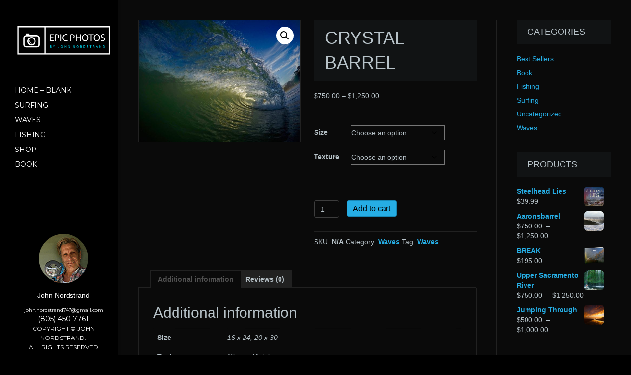

--- FILE ---
content_type: text/css
request_url: https://epicphotosbyjohn.com/wp-content/themes/bb-theme-child/style.css
body_size: 226
content:
/*
Theme Name: BizLaunch University Child Theme
Theme URI: http://www.bizlaunchuniversity.com
Version: 1.0
Description: An example child theme that can be used as a starting point for custom development.
Author: The BizLaunch University Team
Author URI: http://www.bizlaunchuniversity.com
template: bb-theme
*/

/* Add your custom styles here... */ 